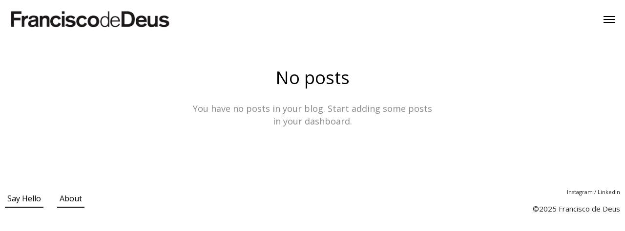

--- FILE ---
content_type: text/html; charset=UTF-8
request_url: https://franciscodedeus.com/category/people
body_size: 13014
content:
<!DOCTYPE html>
<html lang="en-US" data-semplice="4.4.11">
	<head>
		<meta charset="UTF-8" />
		<meta name="viewport" content="width=device-width, initial-scale=1.0, maximum-scale=1.0" />
		<title>People &#8211; Francisco de Deus</title>
<meta name='robots' content='max-image-preview:large' />
<link rel="alternate" type="application/rss+xml" title="Francisco de Deus &raquo; People Category Feed" href="https://franciscodedeus.com/category/people/feed" />
<link rel='stylesheet' id='wp-block-library-css'  href='https://franciscodedeus.com/wp-includes/css/dist/block-library/style.min.css?ver=5.9.12' type='text/css' media='all' />
<style id='global-styles-inline-css' type='text/css'>
body{--wp--preset--color--black: #000000;--wp--preset--color--cyan-bluish-gray: #abb8c3;--wp--preset--color--white: #ffffff;--wp--preset--color--pale-pink: #f78da7;--wp--preset--color--vivid-red: #cf2e2e;--wp--preset--color--luminous-vivid-orange: #ff6900;--wp--preset--color--luminous-vivid-amber: #fcb900;--wp--preset--color--light-green-cyan: #7bdcb5;--wp--preset--color--vivid-green-cyan: #00d084;--wp--preset--color--pale-cyan-blue: #8ed1fc;--wp--preset--color--vivid-cyan-blue: #0693e3;--wp--preset--color--vivid-purple: #9b51e0;--wp--preset--gradient--vivid-cyan-blue-to-vivid-purple: linear-gradient(135deg,rgba(6,147,227,1) 0%,rgb(155,81,224) 100%);--wp--preset--gradient--light-green-cyan-to-vivid-green-cyan: linear-gradient(135deg,rgb(122,220,180) 0%,rgb(0,208,130) 100%);--wp--preset--gradient--luminous-vivid-amber-to-luminous-vivid-orange: linear-gradient(135deg,rgba(252,185,0,1) 0%,rgba(255,105,0,1) 100%);--wp--preset--gradient--luminous-vivid-orange-to-vivid-red: linear-gradient(135deg,rgba(255,105,0,1) 0%,rgb(207,46,46) 100%);--wp--preset--gradient--very-light-gray-to-cyan-bluish-gray: linear-gradient(135deg,rgb(238,238,238) 0%,rgb(169,184,195) 100%);--wp--preset--gradient--cool-to-warm-spectrum: linear-gradient(135deg,rgb(74,234,220) 0%,rgb(151,120,209) 20%,rgb(207,42,186) 40%,rgb(238,44,130) 60%,rgb(251,105,98) 80%,rgb(254,248,76) 100%);--wp--preset--gradient--blush-light-purple: linear-gradient(135deg,rgb(255,206,236) 0%,rgb(152,150,240) 100%);--wp--preset--gradient--blush-bordeaux: linear-gradient(135deg,rgb(254,205,165) 0%,rgb(254,45,45) 50%,rgb(107,0,62) 100%);--wp--preset--gradient--luminous-dusk: linear-gradient(135deg,rgb(255,203,112) 0%,rgb(199,81,192) 50%,rgb(65,88,208) 100%);--wp--preset--gradient--pale-ocean: linear-gradient(135deg,rgb(255,245,203) 0%,rgb(182,227,212) 50%,rgb(51,167,181) 100%);--wp--preset--gradient--electric-grass: linear-gradient(135deg,rgb(202,248,128) 0%,rgb(113,206,126) 100%);--wp--preset--gradient--midnight: linear-gradient(135deg,rgb(2,3,129) 0%,rgb(40,116,252) 100%);--wp--preset--duotone--dark-grayscale: url('#wp-duotone-dark-grayscale');--wp--preset--duotone--grayscale: url('#wp-duotone-grayscale');--wp--preset--duotone--purple-yellow: url('#wp-duotone-purple-yellow');--wp--preset--duotone--blue-red: url('#wp-duotone-blue-red');--wp--preset--duotone--midnight: url('#wp-duotone-midnight');--wp--preset--duotone--magenta-yellow: url('#wp-duotone-magenta-yellow');--wp--preset--duotone--purple-green: url('#wp-duotone-purple-green');--wp--preset--duotone--blue-orange: url('#wp-duotone-blue-orange');--wp--preset--font-size--small: 13px;--wp--preset--font-size--medium: 20px;--wp--preset--font-size--large: 36px;--wp--preset--font-size--x-large: 42px;}.has-black-color{color: var(--wp--preset--color--black) !important;}.has-cyan-bluish-gray-color{color: var(--wp--preset--color--cyan-bluish-gray) !important;}.has-white-color{color: var(--wp--preset--color--white) !important;}.has-pale-pink-color{color: var(--wp--preset--color--pale-pink) !important;}.has-vivid-red-color{color: var(--wp--preset--color--vivid-red) !important;}.has-luminous-vivid-orange-color{color: var(--wp--preset--color--luminous-vivid-orange) !important;}.has-luminous-vivid-amber-color{color: var(--wp--preset--color--luminous-vivid-amber) !important;}.has-light-green-cyan-color{color: var(--wp--preset--color--light-green-cyan) !important;}.has-vivid-green-cyan-color{color: var(--wp--preset--color--vivid-green-cyan) !important;}.has-pale-cyan-blue-color{color: var(--wp--preset--color--pale-cyan-blue) !important;}.has-vivid-cyan-blue-color{color: var(--wp--preset--color--vivid-cyan-blue) !important;}.has-vivid-purple-color{color: var(--wp--preset--color--vivid-purple) !important;}.has-black-background-color{background-color: var(--wp--preset--color--black) !important;}.has-cyan-bluish-gray-background-color{background-color: var(--wp--preset--color--cyan-bluish-gray) !important;}.has-white-background-color{background-color: var(--wp--preset--color--white) !important;}.has-pale-pink-background-color{background-color: var(--wp--preset--color--pale-pink) !important;}.has-vivid-red-background-color{background-color: var(--wp--preset--color--vivid-red) !important;}.has-luminous-vivid-orange-background-color{background-color: var(--wp--preset--color--luminous-vivid-orange) !important;}.has-luminous-vivid-amber-background-color{background-color: var(--wp--preset--color--luminous-vivid-amber) !important;}.has-light-green-cyan-background-color{background-color: var(--wp--preset--color--light-green-cyan) !important;}.has-vivid-green-cyan-background-color{background-color: var(--wp--preset--color--vivid-green-cyan) !important;}.has-pale-cyan-blue-background-color{background-color: var(--wp--preset--color--pale-cyan-blue) !important;}.has-vivid-cyan-blue-background-color{background-color: var(--wp--preset--color--vivid-cyan-blue) !important;}.has-vivid-purple-background-color{background-color: var(--wp--preset--color--vivid-purple) !important;}.has-black-border-color{border-color: var(--wp--preset--color--black) !important;}.has-cyan-bluish-gray-border-color{border-color: var(--wp--preset--color--cyan-bluish-gray) !important;}.has-white-border-color{border-color: var(--wp--preset--color--white) !important;}.has-pale-pink-border-color{border-color: var(--wp--preset--color--pale-pink) !important;}.has-vivid-red-border-color{border-color: var(--wp--preset--color--vivid-red) !important;}.has-luminous-vivid-orange-border-color{border-color: var(--wp--preset--color--luminous-vivid-orange) !important;}.has-luminous-vivid-amber-border-color{border-color: var(--wp--preset--color--luminous-vivid-amber) !important;}.has-light-green-cyan-border-color{border-color: var(--wp--preset--color--light-green-cyan) !important;}.has-vivid-green-cyan-border-color{border-color: var(--wp--preset--color--vivid-green-cyan) !important;}.has-pale-cyan-blue-border-color{border-color: var(--wp--preset--color--pale-cyan-blue) !important;}.has-vivid-cyan-blue-border-color{border-color: var(--wp--preset--color--vivid-cyan-blue) !important;}.has-vivid-purple-border-color{border-color: var(--wp--preset--color--vivid-purple) !important;}.has-vivid-cyan-blue-to-vivid-purple-gradient-background{background: var(--wp--preset--gradient--vivid-cyan-blue-to-vivid-purple) !important;}.has-light-green-cyan-to-vivid-green-cyan-gradient-background{background: var(--wp--preset--gradient--light-green-cyan-to-vivid-green-cyan) !important;}.has-luminous-vivid-amber-to-luminous-vivid-orange-gradient-background{background: var(--wp--preset--gradient--luminous-vivid-amber-to-luminous-vivid-orange) !important;}.has-luminous-vivid-orange-to-vivid-red-gradient-background{background: var(--wp--preset--gradient--luminous-vivid-orange-to-vivid-red) !important;}.has-very-light-gray-to-cyan-bluish-gray-gradient-background{background: var(--wp--preset--gradient--very-light-gray-to-cyan-bluish-gray) !important;}.has-cool-to-warm-spectrum-gradient-background{background: var(--wp--preset--gradient--cool-to-warm-spectrum) !important;}.has-blush-light-purple-gradient-background{background: var(--wp--preset--gradient--blush-light-purple) !important;}.has-blush-bordeaux-gradient-background{background: var(--wp--preset--gradient--blush-bordeaux) !important;}.has-luminous-dusk-gradient-background{background: var(--wp--preset--gradient--luminous-dusk) !important;}.has-pale-ocean-gradient-background{background: var(--wp--preset--gradient--pale-ocean) !important;}.has-electric-grass-gradient-background{background: var(--wp--preset--gradient--electric-grass) !important;}.has-midnight-gradient-background{background: var(--wp--preset--gradient--midnight) !important;}.has-small-font-size{font-size: var(--wp--preset--font-size--small) !important;}.has-medium-font-size{font-size: var(--wp--preset--font-size--medium) !important;}.has-large-font-size{font-size: var(--wp--preset--font-size--large) !important;}.has-x-large-font-size{font-size: var(--wp--preset--font-size--x-large) !important;}
</style>
<link rel='stylesheet' id='semplice-stylesheet-css'  href='https://franciscodedeus.com/wp-content/themes/semplice4/style.css?ver=4.4.11' type='text/css' media='all' />
<link rel='stylesheet' id='semplice-frontend-stylesheet-css'  href='https://franciscodedeus.com/wp-content/themes/semplice4/assets/css/frontend.min.css?ver=4.4.11' type='text/css' media='all' />
<link rel='stylesheet' id='mediaelement-css'  href='https://franciscodedeus.com/wp-includes/js/mediaelement/mediaelementplayer-legacy.min.css?ver=4.2.16' type='text/css' media='all' />
<script type='text/javascript' src='https://franciscodedeus.com/wp-includes/js/jquery/jquery.min.js?ver=3.6.0' id='jquery-core-js'></script>
<script type='text/javascript' src='https://franciscodedeus.com/wp-includes/js/jquery/jquery-migrate.min.js?ver=3.3.2' id='jquery-migrate-js'></script>
<link rel="https://api.w.org/" href="https://franciscodedeus.com/wp-json/" /><link rel="alternate" type="application/json" href="https://franciscodedeus.com/wp-json/wp/v2/categories/12" /><link rel="EditURI" type="application/rsd+xml" title="RSD" href="https://franciscodedeus.com/xmlrpc.php?rsd" />
<link rel="wlwmanifest" type="application/wlwmanifest+xml" href="https://franciscodedeus.com/wp-includes/wlwmanifest.xml" /> 
<meta name="generator" content="WordPress 5.9.12" />
<link href="https://fonts.googleapis.com/css?family=Open+Sans:400,400i,700,700i|Lora:400,400i,700,700i" rel="stylesheet"><style type="text/css" id="semplice-webfonts-css">#content-holder h1, .blog-settings [data-font="bold"] {font-family: "Open Sans", Arial, sans-serif;font-weight: 700;font-style: normal;}</style>
		<style type="text/css" id="semplice-custom-css">
			
				@media screen and (min-width: 1170px) {
					.container-fluid, .container, .admin-container {
						padding: 0 0rem 0 0rem;
					}
				}
			.container {
			max-width: 1650px;
		}@media screen and (max-width: 1169px) { .row {
			margin-left: -10px;
			margin-right: -10px;
		}.column, .grid-column {
			padding-left: 10px;
			padding-right: 10px;
		}}@media screen and (min-width: 1170px) { .row {
			margin-left: -10px;
			margin-right: -10px;
		}.column, .grid-column {
			padding-left: 10px;
			padding-right: 10px;
		}}
			@media screen and (min-width: 992px) and (max-width: 1169.98px) { #content-holder h1 { font-size: 2.15rem; line-height: 2.76rem; }#content-holder h2 { font-size: 1.84rem; line-height: 2.45rem; }#content-holder h3 { font-size: 1.49rem; line-height: 1.92rem; }#content-holder h4 { font-size: 1.28rem; line-height: 1.92rem; }#content-holder h5 { font-size: 1.11rem; line-height: 1.78rem; }#content-holder h6 { font-size: 1rem; line-height: 1.67rem; }}@media screen and (min-width: 768px) and (max-width: 991.98px) { #content-holder h1 { font-size: 2.01rem; line-height: 2.58rem; }#content-holder h2 { font-size: 1.76rem; line-height: 2.35rem; }#content-holder h3 { font-size: 1.43rem; line-height: 1.84rem; }#content-holder h4 { font-size: 1.23rem; line-height: 1.84rem; }#content-holder h5 { font-size: 1.11rem; line-height: 1.78rem; }#content-holder h6 { font-size: 1rem; line-height: 1.67rem; }}@media screen and (min-width: 544px) and (max-width: 767.98px) { #content-holder h1 { font-size: 1.91rem; line-height: 2.46rem; }#content-holder h2 { font-size: 1.68rem; line-height: 2.24rem; }#content-holder h3 { font-size: 1.4rem; line-height: 1.8rem; }#content-holder h4 { font-size: 1.2rem; line-height: 1.8rem; }#content-holder h5 { font-size: 1.11rem; line-height: 1.78rem; }#content-holder h6 { font-size: 1rem; line-height: 1.67rem; }}@media screen and (max-width: 543.98px) { #content-holder h1 { font-size: 1.82rem; line-height: 2.34rem; }#content-holder h2 { font-size: 1.6rem; line-height: 2.13rem; }#content-holder h3 { font-size: 1.37rem; line-height: 1.76rem; }#content-holder h4 { font-size: 1.17rem; line-height: 1.76rem; }#content-holder h5 { font-size: 1.11rem; line-height: 1.78rem; }#content-holder h6 { font-size: 1rem; line-height: 1.67rem; }}
			
			
		.project-panel {
			background: #ffffff;
			padding: 0.8333333333333334rem 0rem;
		}
		.pp-thumbs {
			margin-bottom: -1.666666666666667rem;
		}
		#content-holder .panel-label, .projectpanel-preview .panel-label {
			color: #000000;
			font-size: 1.777777777777778rem;
			text-transform: none;
			padding-left: 0rem;
			padding-bottom: 1.666666666666667rem;
			text-align: center;
			line-height: 1;
		}
		.project-panel .pp-title {
			padding: 0rem 0rem 1.666666666666667rem 0rem;
		}
		.project-panel .pp-title a {
			color: #000000; 
			font-size: 0.7222222222222222rem; 
			text-transform: none;
		} 
		.project-panel .pp-title span {
			color: #999999;
			font-size: 0.7222222222222222rem;
			text-transform: none;
		}
	
			a { color: #282828; }a:hover { color: #282828; }
		</style>
	
		<style type="text/css" id="notfound-post-css">
			#content-notfound { background: #eeeeee; }#content-notfound #section_cc119ab6b {padding-top: 4.444444444444445rem;padding-bottom: 4.444444444444445rem;}
				#content-notfound #content_9e870faf1 .is-content {background-color: transparent;border-width: 0rem;border-color: #000000;border-radius: 0rem;}
				#content-notfound #content_9e870faf1 .is-content:hover {color: #000000 !important;background-color: transparent !important;}
				#content-notfound #content_9e870faf1 .is-content a{color: #000000;padding-right: 0.2777777777777778rem;padding-left: 0.2777777777777778rem;padding-top: 0rem;padding-bottom: 0.2222222222222222rem;border-radius: 0rem;font-size: 0.8888888888888888rem;}
				#content-notfound #content_9e870faf1 .is-content:hover a {color: #7c7c7c !important;}
			.is-frontend #content-notfound #content_9e870faf1 .is-content:hover { box-shadow: 0rem 0.1111111111111111rem 0rem 0rem rgba(0,0,0,1); }#content-notfound #content_9e870faf1 {}#content-notfound #content_9e870faf1 .is-content {box-shadow: 0rem 0.1111111111111111rem 0rem 0rem rgba(0,0,0,1);}@media screen and (max-width: 543.98px) { #content-notfound #content_9e870faf1 {padding-bottom: 1.1111111111111112rem;}#content-notfound #content_9e870faf1 .is-content {}}
				#content-notfound #content_99eb91fdc .is-content {background-color: transparent;border-width: 0rem;border-color: #000000;border-radius: 0rem;}
				#content-notfound #content_99eb91fdc .is-content:hover {color: #020202 !important;background-color: transparent !important;}
				#content-notfound #content_99eb91fdc .is-content a{color: #020202;padding-right: 0.2777777777777778rem;padding-left: 0.2777777777777778rem;padding-top: 0rem;padding-bottom: 0.2222222222222222rem;border-radius: 0rem;font-size: 0.8888888888888888rem;}
				#content-notfound #content_99eb91fdc .is-content:hover a {color: #7c7c7c !important;}
			.is-frontend #content-notfound #content_99eb91fdc .is-content:hover { box-shadow: 0rem 0.1111111111111111rem 0rem 0rem rgba(0,0,0,1); }#content-notfound #content_99eb91fdc {}#content-notfound #content_99eb91fdc .is-content {box-shadow: 0rem 0.1111111111111111rem 0rem 0rem rgba(0,0,0,1);}@media screen and (max-width: 543.98px) { #content-notfound #content_99eb91fdc {padding-bottom: 2.2222222222222223rem;}#content-notfound #content_99eb91fdc .is-content {}}@media screen and (max-width: 543.98px) { #content-notfound #column_bef2c44cf {height: 0rem;}}
			.nav_dhn5qgbjk { background-color: rgba(255, 255, 255, 1);; }.nav_dhn5qgbjk { height: 4.444444444444445rem; }.is-frontend #content-notfound .sections { margin-top: 4.444444444444445rem; }.nav_dhn5qgbjk { padding-top: 0rem; }.nav_dhn5qgbjk { padding-bottom: 0rem; }.nav_dhn5qgbjk .navbar-inner .navbar-left, .nav_dhn5qgbjk .navbar-inner .navbar-center { left: 1.1111111111111112rem; }.nav_dhn5qgbjk .container-fluid .navbar-inner .navbar-right { right: 1.1111111111111112rem; }.nav_dhn5qgbjk .container-fluid .hamburger a:after { padding-right: 1.1111111111111rem; }.nav_dhn5qgbjk .logo img, .nav_dhn5qgbjk .logo svg { width: 18.27777777777778rem; }.nav_dhn5qgbjk .navbar-inner .logo { align-items: center; }.nav_dhn5qgbjk .navbar-inner .hamburger { align-items: center; }.nav_dhn5qgbjk .navbar-inner .hamburger a.menu-icon span { background-color: #000000; }.nav_dhn5qgbjk .navbar-inner .hamburger a.menu-icon { width: 24; }.nav_dhn5qgbjk .navbar-inner .hamburger a.menu-icon span { height: 2px; }.nav_dhn5qgbjk .navbar-inner .hamburger a.open-menu span::before { transform: translateY(-6px); }.nav_dhn5qgbjk .navbar-inner .hamburger a.open-menu span::after { transform: translateY(6px); }.nav_dhn5qgbjk .navbar-inner .hamburger a.open-menu:hover span::before { transform: translateY(-8px); }.nav_dhn5qgbjk .navbar-inner .hamburger a.open-menu:hover span::after { transform: translateY(8px); }.nav_dhn5qgbjk .navbar-inner .hamburger a.menu-icon { height: 14px; }.nav_dhn5qgbjk .navbar-inner .hamburger a.menu-icon span { margin-top: 7px; }.nav_dhn5qgbjk .navbar-inner .hamburger { display: flex; }.nav_dhn5qgbjk .navbar-inner nav ul li a span { font-size: 0.6666666666666666rem; }.nav_dhn5qgbjk .navbar-inner nav ul li a { padding-left: 1.1111111111111rem; }.nav_dhn5qgbjk .navbar-inner nav ul li a { padding-right: 1.1111111111111rem; }.nav_dhn5qgbjk .navbar-inner nav ul li a span { text-transform: none; }.nav_dhn5qgbjk .navbar-inner nav ul li a span { border-bottom-width: 0.1111111111111111rem; }.nav_dhn5qgbjk .navbar-inner nav ul li a span { border-bottom-color: transparent; }.nav_dhn5qgbjk .navbar-inner nav ul li a span { padding-bottom: 0.1111111111111111rem; }.nav_dhn5qgbjk .navbar-inner nav.standard ul { align-items: center; }.nav_dhn5qgbjk .navbar-inner nav ul li a:hover span, .navbar-inner nav ul li.current-menu-item a span, .navbar-inner nav ul li.current_page_item a span, .nav_dhn5qgbjk .navbar-inner nav ul li.wrap-focus a span { color: #020202; }.nav_dhn5qgbjk .navbar-inner nav ul li.current-menu-item a span { color: #020202; }.nav_dhn5qgbjk .navbar-inner nav ul li.current_page_item a span { color: #020202; }[data-post-type="project"] .navbar-inner nav ul li.portfolio-grid a span, [data-post-type="post"] .navbar-inner nav ul li.blog-overview a span { color: #020202; }.nav_dhn5qgbjk .navbar-inner nav ul li a:hover span { border-bottom-color: #020202; }.nav_dhn5qgbjk .navbar-inner nav ul li.current-menu-item a span { border-bottom-color: #020202; }.nav_dhn5qgbjk .navbar-inner nav ul li.current_page_item a span { border-bottom-color: #020202; }[data-post-type="project"] .navbar-inner nav ul li.portfolio-grid a span, [data-post-type="post"] .navbar-inner nav ul li.blog-overview a span { border-bottom-color: #020202; }#overlay-menu { background-color: rgba(245, 245, 245, 1); }#overlay-menu .overlay-menu-inner nav ul li a span { letter-spacing: 0rem; }#overlay-menu .overlay-menu-inner nav ul li a span { border-bottom-width: 0.1111111111111111rem; }#overlay-menu .overlay-menu-inner nav ul li a span { padding-bottom: 0.1111111111111111rem; }#overlay-menu nav ul li a:hover span { border-bottom-color: #000000; }#overlay-menu .overlay-menu-inner nav ul li.current-menu-item a span { border-bottom-color: #000000; }#overlay-menu .overlay-menu-inner nav ul li.current_page_item a span { border-bottom-color: #000000; }[data-post-type="project"] #overlay-menu .overlay-menu-inner nav ul li.portfolio-grid a span, [data-post-type="post"] #overlay-menu .overlay-menu-inner nav ul li.blog-overview a span { border-bottom-color: #000000; }@media screen and (min-width: 992px) and (max-width: 1169.98px) { .nav_dhn5qgbjk .navbar-inner .hamburger a.menu-icon { height: 14px; }.nav_dhn5qgbjk .navbar-inner .hamburger a.menu-icon span { margin-top: 7px; }}@media screen and (min-width: 768px) and (max-width: 991.98px) { .nav_dhn5qgbjk .navbar-inner .hamburger a.menu-icon { height: 14px; }.nav_dhn5qgbjk .navbar-inner .hamburger a.menu-icon span { margin-top: 7px; }}@media screen and (min-width: 544px) and (max-width: 767.98px) { .nav_dhn5qgbjk .navbar-inner .hamburger a.menu-icon { height: 14px; }.nav_dhn5qgbjk .navbar-inner .hamburger a.menu-icon span { margin-top: 7px; }}@media screen and (max-width: 543.98px) { .nav_dhn5qgbjk .logo img, .nav_dhn5qgbjk .logo svg { width: 13.88888888888889rem; }.nav_dhn5qgbjk .navbar-inner .hamburger a.menu-icon { height: 14px; }.nav_dhn5qgbjk .navbar-inner .hamburger a.menu-icon span { margin-top: 7px; }}
		</style>
	<noscript><style id="rocket-lazyload-nojs-css">.rll-youtube-player, [data-lazy-src]{display:none !important;}</style></noscript>		<style>html{margin-top:0px!important;}#wpadminbar{top:auto!important;bottom:0;}</style>
		<link rel="shortcut icon" type="image/png" href="https://franciscodedeus.com/wp-content/uploads/2017/11/favicon.png" sizes="32x32">	</head>
	<body data-rsssl=1 class="archive category category-people category-12 is-frontend dynamic-mode mejs-semplice-ui" data-post-type="" data-post-id="">
		<div id="content-holder" data-active-post="notfound">
			
						<header class="nav_dhn5qgbjk semplice-navbar active-navbar sticky-nav " data-cover-transparent="disabled" data-bg-overlay-visibility="visible">
							<div class="container-fluid" data-nav="logo-left-menu-right">
								<div class="navbar-inner menu-type-hamburger" data-xl-width="12" data-navbar-type="container-fluid">
									<div class="logo navbar-left"><a href="https://franciscodedeus.com" title="Francisco de Deus"><img src="data:image/svg+xml,%3Csvg%20xmlns='http://www.w3.org/2000/svg'%20viewBox='0%200%200%200'%3E%3C/svg%3E" alt="logo" data-lazy-src="https://franciscodedeus.com/wp-content/uploads/2017/11/logo.png"><noscript><img src="https://franciscodedeus.com/wp-content/uploads/2017/11/logo.png" alt="logo"></noscript></a></div>
									
									<div class="hamburger navbar-right semplice-menu"><a class="open-menu menu-icon"><span></span></a></div>
								</div>
							</div>
						</header>
						
				<div id="overlay-menu">
					<div class="overlay-menu-inner" data-xl-width="12">
						<nav class="overlay-nav" data-justify="center" data-align="align-middle">
							<ul class="container"><li class="menu-item menu-item-type-post_type menu-item-object-page menu-item-home menu-item-1042"><a href="https://franciscodedeus.com/"><span>Overview</span></a></li>
<li class="menu-item menu-item-type-post_type menu-item-object-page menu-item-224"><a href="https://franciscodedeus.com/still-life"><span>Still Life</span></a></li>
<li class="menu-item menu-item-type-post_type menu-item-object-page menu-item-225"><a href="https://franciscodedeus.com/food-and-drinks"><span>Food &#038; Drinks</span></a></li>
<li class="menu-item menu-item-type-post_type menu-item-object-page menu-item-247"><a href="https://franciscodedeus.com/stop-motion"><span>Stop-Motion</span></a></li>
<li class="menu-item menu-item-type-post_type menu-item-object-page menu-item-2200"><a href="https://franciscodedeus.com/commissions"><span>Commissions</span></a></li>
<li class="menu-item menu-item-type-post_type menu-item-object-page menu-item-1574"><a href="https://franciscodedeus.com/bts"><span>Process &#038; BTS</span></a></li>
<li class="menu-item menu-item-type-post_type menu-item-object-page menu-item-229"><a target="_blank" rel="noopener" href="https://franciscodedeus.com/about"><span>About</span></a></li>
</ul>
						</nav>
					</div>
				</div>
			
					
			<div id="content-notfound" class="content-container active-content ">
				<div class="transition-wrap">
					<div class="sections">
						<section class="content-block">
<div class="no-content">
	No posts<br /><span>You have no posts in your blog. Start adding some posts in your dashboard.</span>
</div></section>
					<section id="section_cc119ab6b" class="content-block" data-column-mode-sm="single" data-column-mode-xs="single" data-height="dynamic" data-layout="fluid" data-justify="center" >
						
						<div class="container">
						<div id="row_0165039ca" class="row"><div id="column_934a2c3cd" class="column" data-xl-width="1" >
					<div class="content-wrapper">
						
				<div id="content_9e870faf1" class="column-content" data-module="button" >
					
				<div class="ce-button" data-align="left">
					<div class="is-content" data-width="auto">
						<a  data-font="regular" href="mailto:studio@franciscodedeus.com" target="_blank">Say Hello</a>
					</div>
				</div>
			
				</div>
			
					</div>
				</div><div id="column_f33038add" class="column" data-xl-width="1" >
					<div class="content-wrapper">
						
				<div id="content_99eb91fdc" class="column-content" data-module="button" >
					
				<div class="ce-button" data-align="left">
					<div class="is-content" data-width="auto">
						<a  data-font="regular" href="https://franciscodedeus.com/about" target="_blank">About</a>
					</div>
				</div>
			
				</div>
			
					</div>
				</div><div id="column_bef2c44cf" class="column spacer-column" data-xl-width="1" >
					<div class="content-wrapper">
						
					</div>
				</div><div id="column_fe0fc172d" class="column spacer-column" data-xl-width="1" >
					<div class="content-wrapper">
						
					</div>
				</div><div id="column_45cf9a752" class="column spacer-column" data-xl-width="1" >
					<div class="content-wrapper">
						
					</div>
				</div><div id="column_175e8751b" class="column spacer-column" data-xl-width="1" >
					<div class="content-wrapper">
						
					</div>
				</div><div id="column_29803dfdc" class="column spacer-column" data-xl-width="1" >
					<div class="content-wrapper">
						
					</div>
				</div><div id="column_495a320e4" class="column spacer-column" data-xl-width="1" >
					<div class="content-wrapper">
						
					</div>
				</div><div id="column_1bdf3c28e" class="column spacer-column" data-xl-width="1" >
					<div class="content-wrapper">
						
					</div>
				</div><div id="column_7bcf2e19a" class="column" data-xl-width="3" >
					<div class="content-wrapper">
						
				<div id="content_22ea46a94" class="column-content" data-module="paragraph" >
					<div class="is-content"><div data-content-for="xl"><p style="text-align: right; font-size: 0.611111rem; line-height: 0.333333rem;" data-mce-style="text-align: right; font-size: 0.611111rem; line-height: 0.333333rem;"><a data-mce-href="https://www.instagram.com/francisco_dedeus/" href="https://www.instagram.com/francisco_dedeus/">Instagram </a><a data-mce-href="https://twitter.com/francisco_ddeus" href="https://twitter.com/francisco_ddeus">/&nbsp;</a><a data-mce-href="https://www.linkedin.com/in/francisco-de-deus-185a1b6a/" href="https://www.linkedin.com/in/francisco-de-deus-185a1b6a/">Linkedin</a></p><p style="text-align: right; font-size: 0.833333rem; line-height: 0.333333rem;" data-mce-style="text-align: right; font-size: 0.833333rem; line-height: 0.333333rem;">﻿<a data-mce-href="https://www.behance.net/franciscodedeus" href="https://www.behance.net/franciscodedeus">©﻿</a><a data-mce-href="https://www.behance.net/franciscodedeus" href="https://www.behance.net/franciscodedeus" data-mce-selected="1">2025 Francisco de Deus</a></p></div></div>
				</div>
			
					</div>
				</div></div>
						</div>
					</section>				
				
					</div>
				</div>
			</div>
		</div>
		<div class="pswp" tabindex="-1" role="dialog" aria-hidden="true">
	<div class="pswp__bg"></div>
	<div class="pswp__scroll-wrap">
		<div class="pswp__container">
			<div class="pswp__item"></div>
			<div class="pswp__item"></div>
			<div class="pswp__item"></div>
		</div>
		<div class="pswp__ui pswp__ui--hidden">
			<div class="pswp__top-bar">
				<div class="pswp__counter"></div>
				<button class="pswp__button pswp__button--close" title="Close (Esc)"></button>
				<button class="pswp__button pswp__button--share" title="Share"></button>
				<button class="pswp__button pswp__button--fs" title="Toggle fullscreen"></button>
				<button class="pswp__button pswp__button--zoom" title="Zoom in/out"></button>
				<div class="pswp__preloader">
					<div class="pswp__preloader__icn">
					  <div class="pswp__preloader__cut">
						<div class="pswp__preloader__donut"></div>
					  </div>
					</div>
				</div>
			</div>
			<div class="pswp__share-modal pswp__share-modal--hidden pswp__single-tap">
				<div class="pswp__share-tooltip"></div> 
			</div>
			<button class="pswp__button pswp__button--arrow--left" title="Previous (arrow left)">
			</button>
			<button class="pswp__button pswp__button--arrow--right" title="Next (arrow right)">
			</button>
			<div class="pswp__caption">
				<div class="pswp__caption__center"></div>
			</div>
		</div>
	</div>
</div>	<div class="back-to-top">
		<a class="semplice-event" data-event-type="helper" data-event="scrollToTop"><svg version="1.1" id="Ebene_1" xmlns="http://www.w3.org/2000/svg" xmlns:xlink="http://www.w3.org/1999/xlink" x="0px" y="0px"
	 width="53px" height="20px" viewBox="0 0 53 20" enable-background="new 0 0 53 20" xml:space="preserve">
<g id="Ebene_3">
</g>
<g>
	<polygon points="43.886,16.221 42.697,17.687 26.5,4.731 10.303,17.688 9.114,16.221 26.5,2.312 	"/>
</g>
</svg>
</a>
	</div>
	<script type='text/javascript' id='mediaelement-core-js-before'>
var mejsL10n = {"language":"en","strings":{"mejs.download-file":"Download File","mejs.install-flash":"You are using a browser that does not have Flash player enabled or installed. Please turn on your Flash player plugin or download the latest version from https:\/\/get.adobe.com\/flashplayer\/","mejs.fullscreen":"Fullscreen","mejs.play":"Play","mejs.pause":"Pause","mejs.time-slider":"Time Slider","mejs.time-help-text":"Use Left\/Right Arrow keys to advance one second, Up\/Down arrows to advance ten seconds.","mejs.live-broadcast":"Live Broadcast","mejs.volume-help-text":"Use Up\/Down Arrow keys to increase or decrease volume.","mejs.unmute":"Unmute","mejs.mute":"Mute","mejs.volume-slider":"Volume Slider","mejs.video-player":"Video Player","mejs.audio-player":"Audio Player","mejs.captions-subtitles":"Captions\/Subtitles","mejs.captions-chapters":"Chapters","mejs.none":"None","mejs.afrikaans":"Afrikaans","mejs.albanian":"Albanian","mejs.arabic":"Arabic","mejs.belarusian":"Belarusian","mejs.bulgarian":"Bulgarian","mejs.catalan":"Catalan","mejs.chinese":"Chinese","mejs.chinese-simplified":"Chinese (Simplified)","mejs.chinese-traditional":"Chinese (Traditional)","mejs.croatian":"Croatian","mejs.czech":"Czech","mejs.danish":"Danish","mejs.dutch":"Dutch","mejs.english":"English","mejs.estonian":"Estonian","mejs.filipino":"Filipino","mejs.finnish":"Finnish","mejs.french":"French","mejs.galician":"Galician","mejs.german":"German","mejs.greek":"Greek","mejs.haitian-creole":"Haitian Creole","mejs.hebrew":"Hebrew","mejs.hindi":"Hindi","mejs.hungarian":"Hungarian","mejs.icelandic":"Icelandic","mejs.indonesian":"Indonesian","mejs.irish":"Irish","mejs.italian":"Italian","mejs.japanese":"Japanese","mejs.korean":"Korean","mejs.latvian":"Latvian","mejs.lithuanian":"Lithuanian","mejs.macedonian":"Macedonian","mejs.malay":"Malay","mejs.maltese":"Maltese","mejs.norwegian":"Norwegian","mejs.persian":"Persian","mejs.polish":"Polish","mejs.portuguese":"Portuguese","mejs.romanian":"Romanian","mejs.russian":"Russian","mejs.serbian":"Serbian","mejs.slovak":"Slovak","mejs.slovenian":"Slovenian","mejs.spanish":"Spanish","mejs.swahili":"Swahili","mejs.swedish":"Swedish","mejs.tagalog":"Tagalog","mejs.thai":"Thai","mejs.turkish":"Turkish","mejs.ukrainian":"Ukrainian","mejs.vietnamese":"Vietnamese","mejs.welsh":"Welsh","mejs.yiddish":"Yiddish"}};
</script>
<script type='text/javascript' src='https://franciscodedeus.com/wp-includes/js/mediaelement/mediaelement-and-player.min.js?ver=4.2.16' id='mediaelement-core-js'></script>
<script type='text/javascript' src='https://franciscodedeus.com/wp-includes/js/mediaelement/mediaelement-migrate.min.js?ver=5.9.12' id='mediaelement-migrate-js'></script>
<script type='text/javascript' id='mediaelement-js-extra'>
/* <![CDATA[ */
var _wpmejsSettings = {"pluginPath":"\/wp-includes\/js\/mediaelement\/","classPrefix":"mejs-","stretching":"responsive"};
/* ]]> */
</script>
<script type='text/javascript' id='semplice-frontend-js-js-extra'>
/* <![CDATA[ */
var semplice = {"default_api_url":"https:\/\/franciscodedeus.com\/wp-json","semplice_api_url":"https:\/\/franciscodedeus.com\/wp-json\/semplice\/v1\/frontend","template_dir":"https:\/\/franciscodedeus.com\/wp-content\/themes\/semplice4","category_base":"\/category\/","tag_base":"\/tag\/","nonce":"3184102d79","frontend_mode":"dynamic","static_transitions":"disabled","site_name":"Francisco de Deus","base_url":"https:\/\/franciscodedeus.com","frontpage_id":"1039","blog_home":"https:\/\/franciscodedeus.com","blog_navbar":"","sr_status":"enabled","blog_sr_status":"enabled","is_preview":"","password_form":"\r\n<div class=\"post-password-form\">\r\n\t<div class=\"inner\">\r\n\t\t<form action=\"https:\/\/franciscodedeus.com\/wp-login.php?action=postpass\" method=\"post\">\r\n\t\t\t<div class=\"password-lock\"><svg xmlns=\"http:\/\/www.w3.org\/2000\/svg\" width=\"35\" height=\"52\" viewBox=\"0 0 35 52\">\r\n  <path id=\"Form_1\" data-name=\"Form 1\" d=\"M31.3,25.028H27.056a0.755,0.755,0,0,1-.752-0.757V14.654a8.8,8.8,0,1,0-17.608,0v9.616a0.755,0.755,0,0,1-.752.757H3.7a0.755,0.755,0,0,1-.752-0.757V14.654a14.556,14.556,0,1,1,29.111,0v9.616A0.755,0.755,0,0,1,31.3,25.028Zm-3.495-1.514h2.743V14.654a13.051,13.051,0,1,0-26.1,0v8.859H7.192V14.654a10.309,10.309,0,1,1,20.617,0v8.859Zm4.43,28.475H2.761A2.77,2.77,0,0,1,0,49.213V25.28a1.763,1.763,0,0,1,1.755-1.766H33.242A1.763,1.763,0,0,1,35,25.28V49.213A2.77,2.77,0,0,1,32.239,51.988ZM1.758,25.028a0.252,0.252,0,0,0-.251.252V49.213a1.259,1.259,0,0,0,1.254,1.262H32.239a1.259,1.259,0,0,0,1.254-1.262V25.28a0.252,0.252,0,0,0-.251-0.252H1.758ZM20.849,43h-6.7a0.75,0.75,0,0,1-.61-0.314,0.763,0.763,0,0,1-.1-0.682l1.471-4.44a4.1,4.1,0,1,1,5.184,0L21.563,42a0.763,0.763,0,0,1-.1.682A0.75,0.75,0,0,1,20.849,43ZM15.2,41.487H19.8l-1.319-3.979a0.76,0.76,0,0,1,.33-0.891,2.6,2.6,0,1,0-2.633,0,0.76,0.76,0,0,1,.33.891Z\"\/>\r\n<\/svg>\r\n<\/div>\r\n\t\t\t<p>This content is protected. <br \/><span>To view, please enter the password.<\/span><\/p>\r\n\t\t\t<div class=\"input-fields\">\r\n\t\t\t\t<input name=\"post_password\" class=\"post-password-input\" type=\"password\" size=\"20\" maxlength=\"20\" placeholder=\"Enter password\" \/><a class=\"post-password-submit semplice-event\" data-event-type=\"helper\" data-event=\"postPassword\" data-id=\"0\">Submit<\/a>\t\t\t<\/div>\r\n\t\t<\/form>\r\n\t<\/div>\r\n<\/div>\r\n\r\n","portfolio_order":[2265,2260,2264,2219,2212,2220,2188,2190,2189,1503,1437,2270,2266,2271,2183,2182,2177,2281,2278,2276,2211,2209,2205,1957,1953,1958,2138,2135,1801,1799,1781,1798,1797,1904,1896,2030,1905,2011,1903,1184,1179,2148,2144,2147,2142,2106,2117,2123,2127,2128,2242,2254,2255,448,1501,1388,761,763,1502,1473,1476,1479,1481,1475,1483,1485,1488,1936,1935,1932,1974,1977,1975,1985,1986,1987,1990,1989,1988,1971,1402,1190,1207,1206,1403,1404,1556,1555,1557,1720,1376,1722,1381,1721,1723,1389,1760,1768,1773,1778,1811,997,787,473,489,1390,788,1397,1398,1399,1401,1440,1448,1465,1462,1447,1442,1405,287,1382,1213,1208,1214,110,809,810,1922,1921,1924,1917,1918,1912,2158,2162,2168,2169,2170,2153,2156,1868,1864,1870,1829,1828,1820,1831,1827,1830,1852,1855,1450,988,1505,608,779,778,1017,1018,1012,335,956,957,1322,1231,1321,300,269,1156,1160,592,1158,814,815,309,955,954,441,1151,1146,1150,1216,1560,1566,1408,1419,1421,1410,1420,1423,1426,1457,1430,1460,837,325,995,2091,2095,1336,1343,1520,1530,437,1334,1333,1339,349,1303,1347,1346,339,374,992,1338,362,994,1302,1538,1329,1341,1299,333,323,502,1615,1650,1651,1647,1600,1646,1619,1596,1588,1237,1653,1655,1602,1599,1624,1635,1724,1648,1654,1657,1652,1649,1733,1609,2034,2035,2037,2039,2040,2042,2025,2024,2022,2059,1902,2056,2051,2054,2055,2026,2032,1961,2028,2044,2045,2046,2047,2048,1255,541,538,2033,1433,2043,1032,2050,1377,1428,1266,1267,513],"gallery":{"prev":"<svg version=\"1.1\" id=\"Ebene_1\" xmlns=\"http:\/\/www.w3.org\/2000\/svg\" xmlns:xlink=\"http:\/\/www.w3.org\/1999\/xlink\" x=\"0px\" y=\"0px\"\r\n\twidth=\"18px\" height=\"40px\"  viewBox=\"0 0 18 40\" enable-background=\"new 0 0 18 40\" xml:space=\"preserve\">\r\n<g id=\"Ebene_2\">\r\n\t<g>\r\n\t\t<polygon points=\"16.3,40 0.3,20 16.3,0 17.7,1 2.5,20 17.7,39 \t\t\"\/>\r\n\t<\/g>\r\n<\/g>\r\n<\/svg>\r\n","next":"<svg version=\"1.1\" id=\"Ebene_1\" xmlns=\"http:\/\/www.w3.org\/2000\/svg\" xmlns:xlink=\"http:\/\/www.w3.org\/1999\/xlink\" x=\"0px\" y=\"0px\"\r\n\twidth=\"18px\" height=\"40px\" viewBox=\"0 0 18 40\" enable-background=\"new 0 0 18 40\" xml:space=\"preserve\">\r\n<g id=\"Ebene_2\">\r\n\t<g>\r\n\t\t<polygon points=\"0.3,39 15.5,20 0.3,1 1.7,0 17.7,20 1.7,40 \t\t\"\/>\r\n\t<\/g>\r\n<\/g>\r\n<\/svg>\r\n"},"menus":{"nav_dhn5qgbjk":{"html":"\r\n\t\t\t\t\t\t<header class=\"nav_dhn5qgbjk semplice-navbar active-navbar sticky-nav \" data-cover-transparent=\"disabled\" data-bg-overlay-visibility=\"visible\">\r\n\t\t\t\t\t\t\t<div class=\"container-fluid\" data-nav=\"logo-left-menu-right\">\r\n\t\t\t\t\t\t\t\t<div class=\"navbar-inner menu-type-hamburger\" data-xl-width=\"12\" data-navbar-type=\"container-fluid\">\r\n\t\t\t\t\t\t\t\t\t<div class=\"logo navbar-left\"><a href=\"https:\/\/franciscodedeus.com\" title=\"Francisco de Deus\"><img src=\"https:\/\/franciscodedeus.com\/wp-content\/uploads\/2017\/11\/logo.png\" alt=\"logo\"><\/a><\/div>\r\n\t\t\t\t\t\t\t\t\t\r\n\t\t\t\t\t\t\t\t\t<div class=\"hamburger navbar-right semplice-menu\"><a class=\"open-menu menu-icon\"><span><\/span><\/a><\/div>\r\n\t\t\t\t\t\t\t\t<\/div>\r\n\t\t\t\t\t\t\t<\/div>\r\n\t\t\t\t\t\t<\/header>\r\n\t\t\t\t\t\t\r\n\t\t\t\t<div id=\"overlay-menu\">\r\n\t\t\t\t\t<div class=\"overlay-menu-inner\" data-xl-width=\"12\">\r\n\t\t\t\t\t\t<nav class=\"overlay-nav\" data-justify=\"center\" data-align=\"align-middle\">\r\n\t\t\t\t\t\t\t<ul class=\"container\"><li class=\"menu-item menu-item-type-post_type menu-item-object-page menu-item-home menu-item-1042\"><a href=\"https:\/\/franciscodedeus.com\/\"><span>Overview<\/span><\/a><\/li>\n<li class=\"menu-item menu-item-type-post_type menu-item-object-page menu-item-224\"><a href=\"https:\/\/franciscodedeus.com\/still-life\"><span>Still Life<\/span><\/a><\/li>\n<li class=\"menu-item menu-item-type-post_type menu-item-object-page menu-item-225\"><a href=\"https:\/\/franciscodedeus.com\/food-and-drinks\"><span>Food &#038; Drinks<\/span><\/a><\/li>\n<li class=\"menu-item menu-item-type-post_type menu-item-object-page menu-item-247\"><a href=\"https:\/\/franciscodedeus.com\/stop-motion\"><span>Stop-Motion<\/span><\/a><\/li>\n<li class=\"menu-item menu-item-type-post_type menu-item-object-page menu-item-2200\"><a href=\"https:\/\/franciscodedeus.com\/commissions\"><span>Commissions<\/span><\/a><\/li>\n<li class=\"menu-item menu-item-type-post_type menu-item-object-page menu-item-1574\"><a href=\"https:\/\/franciscodedeus.com\/bts\"><span>Process &#038; BTS<\/span><\/a><\/li>\n<li class=\"menu-item menu-item-type-post_type menu-item-object-page menu-item-229\"><a target=\"_blank\" rel=\"noopener\" href=\"https:\/\/franciscodedeus.com\/about\"><span>About<\/span><\/a><\/li>\n<\/ul>\r\n\t\t\t\t\t\t<\/nav>\r\n\t\t\t\t\t<\/div>\r\n\t\t\t\t<\/div>\r\n\t\t\t\r\n\t\t\t\t\t","css":".nav_dhn5qgbjk { background-color: rgba(255, 255, 255, 1);; }.nav_dhn5qgbjk { height: 4.444444444444445rem; }.is-frontend #content-holder .sections { margin-top: 4.444444444444445rem; }.nav_dhn5qgbjk { padding-top: 0rem; }.nav_dhn5qgbjk { padding-bottom: 0rem; }.nav_dhn5qgbjk .navbar-inner .navbar-left, .nav_dhn5qgbjk .navbar-inner .navbar-center { left: 1.1111111111111112rem; }.nav_dhn5qgbjk .container-fluid .navbar-inner .navbar-right { right: 1.1111111111111112rem; }.nav_dhn5qgbjk .container-fluid .hamburger a:after { padding-right: 1.1111111111111rem; }.nav_dhn5qgbjk .logo img, .nav_dhn5qgbjk .logo svg { width: 18.27777777777778rem; }.nav_dhn5qgbjk .navbar-inner .logo { align-items: center; }.nav_dhn5qgbjk .navbar-inner .hamburger { align-items: center; }.nav_dhn5qgbjk .navbar-inner .hamburger a.menu-icon span { background-color: #000000; }.nav_dhn5qgbjk .navbar-inner .hamburger a.menu-icon { width: 24; }.nav_dhn5qgbjk .navbar-inner .hamburger a.menu-icon span { height: 2px; }.nav_dhn5qgbjk .navbar-inner .hamburger a.open-menu span::before { transform: translateY(-6px); }.nav_dhn5qgbjk .navbar-inner .hamburger a.open-menu span::after { transform: translateY(6px); }.nav_dhn5qgbjk .navbar-inner .hamburger a.open-menu:hover span::before { transform: translateY(-8px); }.nav_dhn5qgbjk .navbar-inner .hamburger a.open-menu:hover span::after { transform: translateY(8px); }.nav_dhn5qgbjk .navbar-inner .hamburger a.menu-icon { height: 14px; }.nav_dhn5qgbjk .navbar-inner .hamburger a.menu-icon span { margin-top: 7px; }.nav_dhn5qgbjk .navbar-inner .hamburger { display: flex; }.nav_dhn5qgbjk .navbar-inner nav ul li a span { font-size: 0.6666666666666666rem; }.nav_dhn5qgbjk .navbar-inner nav ul li a { padding-left: 1.1111111111111rem; }.nav_dhn5qgbjk .navbar-inner nav ul li a { padding-right: 1.1111111111111rem; }.nav_dhn5qgbjk .navbar-inner nav ul li a span { text-transform: none; }.nav_dhn5qgbjk .navbar-inner nav ul li a span { border-bottom-width: 0.1111111111111111rem; }.nav_dhn5qgbjk .navbar-inner nav ul li a span { border-bottom-color: transparent; }.nav_dhn5qgbjk .navbar-inner nav ul li a span { padding-bottom: 0.1111111111111111rem; }.nav_dhn5qgbjk .navbar-inner nav.standard ul { align-items: center; }.nav_dhn5qgbjk .navbar-inner nav ul li a:hover span, .navbar-inner nav ul li.current-menu-item a span, .navbar-inner nav ul li.current_page_item a span, .nav_dhn5qgbjk .navbar-inner nav ul li.wrap-focus a span { color: #020202; }.nav_dhn5qgbjk .navbar-inner nav ul li.current-menu-item a span { color: #020202; }.nav_dhn5qgbjk .navbar-inner nav ul li.current_page_item a span { color: #020202; }[data-post-type=\"project\"] .navbar-inner nav ul li.portfolio-grid a span, [data-post-type=\"post\"] .navbar-inner nav ul li.blog-overview a span { color: #020202; }.nav_dhn5qgbjk .navbar-inner nav ul li a:hover span { border-bottom-color: #020202; }.nav_dhn5qgbjk .navbar-inner nav ul li.current-menu-item a span { border-bottom-color: #020202; }.nav_dhn5qgbjk .navbar-inner nav ul li.current_page_item a span { border-bottom-color: #020202; }[data-post-type=\"project\"] .navbar-inner nav ul li.portfolio-grid a span, [data-post-type=\"post\"] .navbar-inner nav ul li.blog-overview a span { border-bottom-color: #020202; }#overlay-menu { background-color: rgba(245, 245, 245, 1); }#overlay-menu .overlay-menu-inner nav ul li a span { letter-spacing: 0rem; }#overlay-menu .overlay-menu-inner nav ul li a span { border-bottom-width: 0.1111111111111111rem; }#overlay-menu .overlay-menu-inner nav ul li a span { padding-bottom: 0.1111111111111111rem; }#overlay-menu nav ul li a:hover span { border-bottom-color: #000000; }#overlay-menu .overlay-menu-inner nav ul li.current-menu-item a span { border-bottom-color: #000000; }#overlay-menu .overlay-menu-inner nav ul li.current_page_item a span { border-bottom-color: #000000; }[data-post-type=\"project\"] #overlay-menu .overlay-menu-inner nav ul li.portfolio-grid a span, [data-post-type=\"post\"] #overlay-menu .overlay-menu-inner nav ul li.blog-overview a span { border-bottom-color: #000000; }@media screen and (min-width: 992px) and (max-width: 1169.98px) { .nav_dhn5qgbjk .navbar-inner .hamburger a.menu-icon { height: 14px; }.nav_dhn5qgbjk .navbar-inner .hamburger a.menu-icon span { margin-top: 7px; }}@media screen and (min-width: 768px) and (max-width: 991.98px) { .nav_dhn5qgbjk .navbar-inner .hamburger a.menu-icon { height: 14px; }.nav_dhn5qgbjk .navbar-inner .hamburger a.menu-icon span { margin-top: 7px; }}@media screen and (min-width: 544px) and (max-width: 767.98px) { .nav_dhn5qgbjk .navbar-inner .hamburger a.menu-icon { height: 14px; }.nav_dhn5qgbjk .navbar-inner .hamburger a.menu-icon span { margin-top: 7px; }}@media screen and (max-width: 543.98px) { .nav_dhn5qgbjk .logo img, .nav_dhn5qgbjk .logo svg { width: 13.88888888888889rem; }.nav_dhn5qgbjk .navbar-inner .hamburger a.menu-icon { height: 14px; }.nav_dhn5qgbjk .navbar-inner .hamburger a.menu-icon span { margin-top: 7px; }}","mobile_css":{"lg":".nav_dhn5qgbjk .navbar-inner .hamburger a.menu-icon { height: 14px; }.nav_dhn5qgbjk .navbar-inner .hamburger a.menu-icon span { margin-top: 7px; }","md":".nav_dhn5qgbjk .navbar-inner .hamburger a.menu-icon { height: 14px; }.nav_dhn5qgbjk .navbar-inner .hamburger a.menu-icon span { margin-top: 7px; }","sm":".nav_dhn5qgbjk .navbar-inner .hamburger a.menu-icon { height: 14px; }.nav_dhn5qgbjk .navbar-inner .hamburger a.menu-icon span { margin-top: 7px; }","xs":".nav_dhn5qgbjk .logo img, .nav_dhn5qgbjk .logo svg { width: 13.88888888888889rem; }.nav_dhn5qgbjk .navbar-inner .hamburger a.menu-icon { height: 14px; }.nav_dhn5qgbjk .navbar-inner .hamburger a.menu-icon span { margin-top: 7px; }"}},"default":"nav_dhn5qgbjk","nav_c7xint5wl":{"html":"\r\n\t\t\t\t\t\t<header class=\"nav_c7xint5wl semplice-navbar active-navbar sticky-nav \" data-cover-transparent=\"disabled\" data-bg-overlay-visibility=\"visible\">\r\n\t\t\t\t\t\t\t<div class=\"container\" data-nav=\"logo-middle-menu-stacked\">\r\n\t\t\t\t\t\t\t\t<div class=\"navbar-inner menu-type-hamburger\" data-xl-width=\"12\" data-navbar-type=\"container\">\r\n\t\t\t\t\t\t\t\t\t<div class=\"hamburger navbar-right semplice-menu\"><a class=\"open-menu menu-icon\"><span><\/span><\/a><\/div>\r\n\t\t\t\t\t\t\t\t\t<div class=\"navbar-center\">\r\n\t\t\t\t\t\t\t\t\t\t<div class=\"logo\"><a href=\"https:\/\/franciscodedeus.com\" title=\"Francisco de Deus\">No image uploaded<\/a><\/div>\r\n\t\t\t\t\t\t\t\t\t\t\r\n\t\t\t\t\t\t\t\t\t<\/div>\r\n\t\t\t\t\t\t\t\t<\/div>\r\n\t\t\t\t\t\t\t<\/div>\r\n\t\t\t\t\t\t<\/header>\r\n\t\t\t\t\t\t\r\n\t\t\t\t<div id=\"overlay-menu\">\r\n\t\t\t\t\t<div class=\"overlay-menu-inner\" data-xl-width=\"12\">\r\n\t\t\t\t\t\t<nav class=\"overlay-nav\" data-justify=\"center\" data-align=\"align-middle\">\r\n\t\t\t\t\t\t\t<ul class=\"container\"><li class=\"menu-item menu-item-type-post_type menu-item-object-page menu-item-home menu-item-1042\"><a href=\"https:\/\/franciscodedeus.com\/\"><span>Overview<\/span><\/a><\/li>\n<li class=\"menu-item menu-item-type-post_type menu-item-object-page menu-item-224\"><a href=\"https:\/\/franciscodedeus.com\/still-life\"><span>Still Life<\/span><\/a><\/li>\n<li class=\"menu-item menu-item-type-post_type menu-item-object-page menu-item-225\"><a href=\"https:\/\/franciscodedeus.com\/food-and-drinks\"><span>Food &#038; Drinks<\/span><\/a><\/li>\n<li class=\"menu-item menu-item-type-post_type menu-item-object-page menu-item-247\"><a href=\"https:\/\/franciscodedeus.com\/stop-motion\"><span>Stop-Motion<\/span><\/a><\/li>\n<li class=\"menu-item menu-item-type-post_type menu-item-object-page menu-item-2200\"><a href=\"https:\/\/franciscodedeus.com\/commissions\"><span>Commissions<\/span><\/a><\/li>\n<li class=\"menu-item menu-item-type-post_type menu-item-object-page menu-item-1574\"><a href=\"https:\/\/franciscodedeus.com\/bts\"><span>Process &#038; BTS<\/span><\/a><\/li>\n<li class=\"menu-item menu-item-type-post_type menu-item-object-page menu-item-229\"><a target=\"_blank\" rel=\"noopener\" href=\"https:\/\/franciscodedeus.com\/about\"><span>About<\/span><\/a><\/li>\n<\/ul>\r\n\t\t\t\t\t\t<\/nav>\r\n\t\t\t\t\t<\/div>\r\n\t\t\t\t<\/div>\r\n\t\t\t\r\n\t\t\t\t\t","css":".nav_c7xint5wl { background-color: rgba(245, 245, 245, 1);; }.nav_c7xint5wl .navbar-inner .hamburger { align-items: center; }.nav_c7xint5wl .navbar-inner .hamburger a.menu-icon span { background-color: #000000; }.nav_c7xint5wl .navbar-inner .hamburger a.menu-icon { width: 24; }.nav_c7xint5wl .navbar-inner .hamburger a.menu-icon span { height: 2px; }.nav_c7xint5wl .navbar-inner .hamburger a.open-menu span::before { transform: translateY(-6px); }.nav_c7xint5wl .navbar-inner .hamburger a.open-menu span::after { transform: translateY(6px); }.nav_c7xint5wl .navbar-inner .hamburger a.open-menu:hover span::before { transform: translateY(-8px); }.nav_c7xint5wl .navbar-inner .hamburger a.open-menu:hover span::after { transform: translateY(8px); }.nav_c7xint5wl .navbar-inner .hamburger a.menu-icon { height: 14px; }.nav_c7xint5wl .navbar-inner .hamburger a.menu-icon span { margin-top: 7px; }.nav_c7xint5wl .navbar-inner .hamburger { display: flex; }.nav_c7xint5wl .navbar-inner nav ul li a span { font-size: 0.5555555555555556rem; }.nav_c7xint5wl .navbar-inner nav ul li a span { text-transform: none; }#overlay-menu { background-color: rgba(245, 245, 245, 1); }@media screen and (min-width: 992px) and (max-width: 1169.98px) { .nav_c7xint5wl .navbar-inner .hamburger a.menu-icon { height: 14px; }.nav_c7xint5wl .navbar-inner .hamburger a.menu-icon span { margin-top: 7px; }}@media screen and (min-width: 768px) and (max-width: 991.98px) { .nav_c7xint5wl .navbar-inner .hamburger a.menu-icon { height: 14px; }.nav_c7xint5wl .navbar-inner .hamburger a.menu-icon span { margin-top: 7px; }}@media screen and (min-width: 544px) and (max-width: 767.98px) { .nav_c7xint5wl .navbar-inner .hamburger a.menu-icon { height: 14px; }.nav_c7xint5wl .navbar-inner .hamburger a.menu-icon span { margin-top: 7px; }}@media screen and (max-width: 543.98px) { .nav_c7xint5wl .navbar-inner .hamburger a.menu-icon { height: 14px; }.nav_c7xint5wl .navbar-inner .hamburger a.menu-icon span { margin-top: 7px; }}","mobile_css":{"lg":".nav_c7xint5wl .navbar-inner .hamburger a.menu-icon { height: 14px; }.nav_c7xint5wl .navbar-inner .hamburger a.menu-icon span { margin-top: 7px; }","md":".nav_c7xint5wl .navbar-inner .hamburger a.menu-icon { height: 14px; }.nav_c7xint5wl .navbar-inner .hamburger a.menu-icon span { margin-top: 7px; }","sm":".nav_c7xint5wl .navbar-inner .hamburger a.menu-icon { height: 14px; }.nav_c7xint5wl .navbar-inner .hamburger a.menu-icon span { margin-top: 7px; }","xs":".nav_c7xint5wl .navbar-inner .hamburger a.menu-icon { height: 14px; }.nav_c7xint5wl .navbar-inner .hamburger a.menu-icon span { margin-top: 7px; }"}},"system_default":{"html":"\r\n\t\t\t\t\t\t<header class=\"nav_dhn5qgbjk semplice-navbar active-navbar sticky-nav \" data-cover-transparent=\"disabled\" data-bg-overlay-visibility=\"visible\">\r\n\t\t\t\t\t\t\t<div class=\"container-fluid\" data-nav=\"logo-left-menu-right\">\r\n\t\t\t\t\t\t\t\t<div class=\"navbar-inner menu-type-hamburger\" data-xl-width=\"12\" data-navbar-type=\"container-fluid\">\r\n\t\t\t\t\t\t\t\t\t<div class=\"logo navbar-left\"><a href=\"https:\/\/franciscodedeus.com\" title=\"Francisco de Deus\"><img src=\"https:\/\/franciscodedeus.com\/wp-content\/uploads\/2017\/11\/logo.png\" alt=\"logo\"><\/a><\/div>\r\n\t\t\t\t\t\t\t\t\t\r\n\t\t\t\t\t\t\t\t\t<div class=\"hamburger navbar-right semplice-menu\"><a class=\"open-menu menu-icon\"><span><\/span><\/a><\/div>\r\n\t\t\t\t\t\t\t\t<\/div>\r\n\t\t\t\t\t\t\t<\/div>\r\n\t\t\t\t\t\t<\/header>\r\n\t\t\t\t\t\t\r\n\t\t\t\t<div id=\"overlay-menu\">\r\n\t\t\t\t\t<div class=\"overlay-menu-inner\" data-xl-width=\"12\">\r\n\t\t\t\t\t\t<nav class=\"overlay-nav\" data-justify=\"center\" data-align=\"align-middle\">\r\n\t\t\t\t\t\t\t<ul class=\"container\"><li class=\"menu-item menu-item-type-post_type menu-item-object-page menu-item-home menu-item-1042\"><a href=\"https:\/\/franciscodedeus.com\/\"><span>Overview<\/span><\/a><\/li>\n<li class=\"menu-item menu-item-type-post_type menu-item-object-page menu-item-224\"><a href=\"https:\/\/franciscodedeus.com\/still-life\"><span>Still Life<\/span><\/a><\/li>\n<li class=\"menu-item menu-item-type-post_type menu-item-object-page menu-item-225\"><a href=\"https:\/\/franciscodedeus.com\/food-and-drinks\"><span>Food &#038; Drinks<\/span><\/a><\/li>\n<li class=\"menu-item menu-item-type-post_type menu-item-object-page menu-item-247\"><a href=\"https:\/\/franciscodedeus.com\/stop-motion\"><span>Stop-Motion<\/span><\/a><\/li>\n<li class=\"menu-item menu-item-type-post_type menu-item-object-page menu-item-2200\"><a href=\"https:\/\/franciscodedeus.com\/commissions\"><span>Commissions<\/span><\/a><\/li>\n<li class=\"menu-item menu-item-type-post_type menu-item-object-page menu-item-1574\"><a href=\"https:\/\/franciscodedeus.com\/bts\"><span>Process &#038; BTS<\/span><\/a><\/li>\n<li class=\"menu-item menu-item-type-post_type menu-item-object-page menu-item-229\"><a target=\"_blank\" rel=\"noopener\" href=\"https:\/\/franciscodedeus.com\/about\"><span>About<\/span><\/a><\/li>\n<\/ul>\r\n\t\t\t\t\t\t<\/nav>\r\n\t\t\t\t\t<\/div>\r\n\t\t\t\t<\/div>\r\n\t\t\t\r\n\t\t\t\t\t","css":".nav_dhn5qgbjk { background-color: rgba(255, 255, 255, 1);; }.nav_dhn5qgbjk { height: 4.444444444444445rem; }.is-frontend #content-holder .sections { margin-top: 4.444444444444445rem; }.nav_dhn5qgbjk { padding-top: 0rem; }.nav_dhn5qgbjk { padding-bottom: 0rem; }.nav_dhn5qgbjk .navbar-inner .navbar-left, .nav_dhn5qgbjk .navbar-inner .navbar-center { left: 1.1111111111111112rem; }.nav_dhn5qgbjk .container-fluid .navbar-inner .navbar-right { right: 1.1111111111111112rem; }.nav_dhn5qgbjk .container-fluid .hamburger a:after { padding-right: 1.1111111111111rem; }.nav_dhn5qgbjk .logo img, .nav_dhn5qgbjk .logo svg { width: 18.27777777777778rem; }.nav_dhn5qgbjk .navbar-inner .logo { align-items: center; }.nav_dhn5qgbjk .navbar-inner .hamburger { align-items: center; }.nav_dhn5qgbjk .navbar-inner .hamburger a.menu-icon span { background-color: #000000; }.nav_dhn5qgbjk .navbar-inner .hamburger a.menu-icon { width: 24; }.nav_dhn5qgbjk .navbar-inner .hamburger a.menu-icon span { height: 2px; }.nav_dhn5qgbjk .navbar-inner .hamburger a.open-menu span::before { transform: translateY(-6px); }.nav_dhn5qgbjk .navbar-inner .hamburger a.open-menu span::after { transform: translateY(6px); }.nav_dhn5qgbjk .navbar-inner .hamburger a.open-menu:hover span::before { transform: translateY(-8px); }.nav_dhn5qgbjk .navbar-inner .hamburger a.open-menu:hover span::after { transform: translateY(8px); }.nav_dhn5qgbjk .navbar-inner .hamburger a.menu-icon { height: 14px; }.nav_dhn5qgbjk .navbar-inner .hamburger a.menu-icon span { margin-top: 7px; }.nav_dhn5qgbjk .navbar-inner .hamburger { display: flex; }.nav_dhn5qgbjk .navbar-inner nav ul li a span { font-size: 0.6666666666666666rem; }.nav_dhn5qgbjk .navbar-inner nav ul li a { padding-left: 1.1111111111111rem; }.nav_dhn5qgbjk .navbar-inner nav ul li a { padding-right: 1.1111111111111rem; }.nav_dhn5qgbjk .navbar-inner nav ul li a span { text-transform: none; }.nav_dhn5qgbjk .navbar-inner nav ul li a span { border-bottom-width: 0.1111111111111111rem; }.nav_dhn5qgbjk .navbar-inner nav ul li a span { border-bottom-color: transparent; }.nav_dhn5qgbjk .navbar-inner nav ul li a span { padding-bottom: 0.1111111111111111rem; }.nav_dhn5qgbjk .navbar-inner nav.standard ul { align-items: center; }.nav_dhn5qgbjk .navbar-inner nav ul li a:hover span, .navbar-inner nav ul li.current-menu-item a span, .navbar-inner nav ul li.current_page_item a span, .nav_dhn5qgbjk .navbar-inner nav ul li.wrap-focus a span { color: #020202; }.nav_dhn5qgbjk .navbar-inner nav ul li.current-menu-item a span { color: #020202; }.nav_dhn5qgbjk .navbar-inner nav ul li.current_page_item a span { color: #020202; }[data-post-type=\"project\"] .navbar-inner nav ul li.portfolio-grid a span, [data-post-type=\"post\"] .navbar-inner nav ul li.blog-overview a span { color: #020202; }.nav_dhn5qgbjk .navbar-inner nav ul li a:hover span { border-bottom-color: #020202; }.nav_dhn5qgbjk .navbar-inner nav ul li.current-menu-item a span { border-bottom-color: #020202; }.nav_dhn5qgbjk .navbar-inner nav ul li.current_page_item a span { border-bottom-color: #020202; }[data-post-type=\"project\"] .navbar-inner nav ul li.portfolio-grid a span, [data-post-type=\"post\"] .navbar-inner nav ul li.blog-overview a span { border-bottom-color: #020202; }#overlay-menu { background-color: rgba(245, 245, 245, 1); }#overlay-menu .overlay-menu-inner nav ul li a span { letter-spacing: 0rem; }#overlay-menu .overlay-menu-inner nav ul li a span { border-bottom-width: 0.1111111111111111rem; }#overlay-menu .overlay-menu-inner nav ul li a span { padding-bottom: 0.1111111111111111rem; }#overlay-menu nav ul li a:hover span { border-bottom-color: #000000; }#overlay-menu .overlay-menu-inner nav ul li.current-menu-item a span { border-bottom-color: #000000; }#overlay-menu .overlay-menu-inner nav ul li.current_page_item a span { border-bottom-color: #000000; }[data-post-type=\"project\"] #overlay-menu .overlay-menu-inner nav ul li.portfolio-grid a span, [data-post-type=\"post\"] #overlay-menu .overlay-menu-inner nav ul li.blog-overview a span { border-bottom-color: #000000; }@media screen and (min-width: 992px) and (max-width: 1169.98px) { .nav_dhn5qgbjk .navbar-inner .hamburger a.menu-icon { height: 14px; }.nav_dhn5qgbjk .navbar-inner .hamburger a.menu-icon span { margin-top: 7px; }}@media screen and (min-width: 768px) and (max-width: 991.98px) { .nav_dhn5qgbjk .navbar-inner .hamburger a.menu-icon { height: 14px; }.nav_dhn5qgbjk .navbar-inner .hamburger a.menu-icon span { margin-top: 7px; }}@media screen and (min-width: 544px) and (max-width: 767.98px) { .nav_dhn5qgbjk .navbar-inner .hamburger a.menu-icon { height: 14px; }.nav_dhn5qgbjk .navbar-inner .hamburger a.menu-icon span { margin-top: 7px; }}@media screen and (max-width: 543.98px) { .nav_dhn5qgbjk .logo img, .nav_dhn5qgbjk .logo svg { width: 13.88888888888889rem; }.nav_dhn5qgbjk .navbar-inner .hamburger a.menu-icon { height: 14px; }.nav_dhn5qgbjk .navbar-inner .hamburger a.menu-icon span { margin-top: 7px; }}","mobile_css":{"lg":".nav_dhn5qgbjk .navbar-inner .hamburger a.menu-icon { height: 14px; }.nav_dhn5qgbjk .navbar-inner .hamburger a.menu-icon span { margin-top: 7px; }","md":".nav_dhn5qgbjk .navbar-inner .hamburger a.menu-icon { height: 14px; }.nav_dhn5qgbjk .navbar-inner .hamburger a.menu-icon span { margin-top: 7px; }","sm":".nav_dhn5qgbjk .navbar-inner .hamburger a.menu-icon { height: 14px; }.nav_dhn5qgbjk .navbar-inner .hamburger a.menu-icon span { margin-top: 7px; }","xs":".nav_dhn5qgbjk .logo img, .nav_dhn5qgbjk .logo svg { width: 13.88888888888889rem; }.nav_dhn5qgbjk .navbar-inner .hamburger a.menu-icon { height: 14px; }.nav_dhn5qgbjk .navbar-inner .hamburger a.menu-icon span { margin-top: 7px; }"}}},"post_ids":{"hello-world":"1","lasers_1":"110","still-life":"160","people":"164","food-and-drinks":"166","about":"187","home":"1039","stop-motion":"245","transformation":"250","iphone_8_1":"267","pd17_1":"269","goequal-duplicate":"1150","idols":"287","sad_letters":"293","star_wars":"1136","natgeo":"297","pd16_1":"300","habits":"306","billboard_1":"309","soccer_guitar":"315","rocks":"317","country":"319","ano_novo":"323","tears_1":"325","everlast":"329","just_do_it":"333","letter-l":"335","zoom":"337","artshow":"339","escape":"341","gastronomy":"343","straight_to_the_point":"345","junkyard":"347","feel_great":"349","creepy-hands2":"990","fist":"988","life_guard":"356","galaxy_s6_1":"358","hidden":"360","super_hero":"362","samsung_sapphire_1":"364","ipcc":"366","samsung_edge_note":"370","readers_digest":"374","bocamaldita":"379","young":"389","childhood":"393","sebrae":"398","nike_soccer_1":"424","creepy-hands3":"991","pin-up":"437","tools":"441","tick-tock_1":"448","facebook_1":"473","streetfairs":"476","zuzuka":"477","straight-to-the-point2":"1745","lg":"1746","facebook-i-org-duplicate-5":"489","ss_sports":"491","andre":"500","bodebeer":"502","worldcup":"511","grandeescape":"513","pitfalls":"1024","lil-benz-2":"1018","super-heroes2":"994","tears-of-joy3":"995","lies":"532","icon":"533","kleenex":"534","grande-escape-duplicate":"538","grande-escape-duplicate-2":"541","fuego":"590","pd18_1":"592","family-tree2":"992","iphone_8_2":"601","lil-benz-3":"1017","yes_1":"608","lil-benz-1":"1012","wide-2":"2127","mysuperg":"997","t1ck-tock_2":"761","t1ck-tock_2-2":"763","yes_3":"778","yes_2":"779","facebook_3":"787","facebook_2":"788","lasers_3":"809","lasers_2":"810","billboard_2":"814","billboard_3":"815","tears-of-joy_2":"837","galaxy_note":"867","nike-soccer_1":"887","galaxy_2":"924","tools-duplicate":"954","tools-duplicate-2":"955","the-letter-l-duplicate":"956","the-letter-l-duplicate-2":"957","glass":"982","vessels_3":"986","vessels_2":"987","simply_spiked_1":"1781","pitfalls-2":"1032","one-thing-we-agree-on-n1":"1773","gad_gin_1":"1179","samsung-galaxy-s6_2":"1178","goequal_2":"1146","goequal_1":"1151","prime-day-2019":"1156","prime-day-2019_2":"1158","prime-day-2019_3":"1160","facebook-i-org-duplicate-12":"1390","sixthsense":"1171","wide-3":"2128","ma":"1408","sonora_6":"1218","gad_gin_2":"1184","gad_gin_3":"1185","nike-soccer_1-2":"1187","gad_gin_4":"1186","pd_clock":"1428","nike-soccer_3":"1188","work-fun-balance-stills-duplicate":"1402","sonora":"1208","wfb_1":"1190","wfb_2":"1206","wfb_3":"1207","sonora_2":"1213","sonora_1":"1214","sonora_3":"1215","sonora_5":"1216","ap_2":"1231","guh-bts":"1237","fast-food-5":"2138","beneduce":"1437","blockbuster-until-the-bitter-end-duplicate":"1768","fast_food_coffee":"2142","pasta_1":"2144","glad-u-r-here-duplicate":"1255","playing_with_food":"1932","buffering-can-ruin-your-movie-dell-duplicate":"1257","wfh-mornings-be-like-duplicate":"1266","wfh-afternoons-be-like-duplicate":"1267","wfh-nights-be-like-duplicate":"1269","easter_lottery":"1296","easter_climber":"1299","super-heroes_3":"1302","feel-great-from-the-very-start-duplicate":"1303","easter-lottery-duplicate":"1304","street-fairs-duplicate":"1307","your-street-fair-duplicate":"1308","amazon-prime-duplicate-3":"1321","amazon-prime-duplicate-4":"1322","amazon-prime-duplicate-5":"1323","amazon-prime-duplicate":"1324","amazon-prime-duplicate-2":"1325","amazon-prime-duplicate-6":"1326","amazon-prime-duplicate-7":"1327","amazon-prime-duplicate-8":"1328","portrait_5":"1329","portrait_2":"1333","portrait_3":"1334","portrait-duplicate":"1336","family-tree-3":"1338","portrait_6":"1339","portrait_7":"1341","portrait_07":"1343","art-show_2":"1346","art-show_3":"1347","pool_buddies":"1348","dc6s":"1708","dc_bts":"1707","sad-buddies_2":"1353","apd-bts":"1731","wfb_tvc":"1376","vote":"1377","blockbuster":"1760","work-fun-balance-gif-2":"1381","t1ck-tock-duplicate":"1388","kyi":"1382","lp_bts":"1733","wfb_stories":"1389","facebook-i-org-duplicate-4":"1397","selfie":"1747","facebook-i-org-duplicate-3":"1398","facebook-i-org-duplicate-2":"1399","facebook-i-org-duplicate":"1401","work-fun-balance-stills-duplicate-2":"1403","work-fun-balance-stills-duplicate-3":"1404","glad-u-r-here-duplicate-2":"1405","myb":"1410","myb_5":"1423","myb_6":"1424","myb_2":"1419","myb_3":"1420","myb_4":"1421","myb_7":"1426","lp":"1430","pitfalls-3":"1432","trn":"1433","acquapazza":"1440","beneduce_2":"1442","beneduce_3":"1446","beneduce-2":"1447","acqua-pazza":"1448","beneduce-duplicate-3":"1450","gracias-a-dios-duplicate":"1451","gracias-a-dios-duplicate-2":"1455","gracias-a-dios-duplicate-3":"1456","la_palma":"1457","la-palma_2":"1460","acqua-pazza_1-2":"1465","acqua-pazza_1":"1462","lp_gin":"1467","lpg2":"1471","lpg3":"1472","ubb_1":"1473","ubb_2":"1475","ubb_3":"1476","ubb_4":"1479","ubb_5":"1481","ubb_6":"1483","ubb_6-2":"1485","ubb_gif":"1488","coca-cola-one-thing-we-agree-on-king":"1777","beneduce_single":"1495","beneduce_single_2":"1500","t1ck-tock-duplicate-2":"1501","t1ck-tock_":"1502","beneduce_classic_2":"1503","beneduce-classic_2":"1505","depressed-letters-2":"1506","toys-2":"1507","childhood-can-rebuild-the-world_2":"1508","okboxes":"1509","nike-footlocker":"1517","portrait_gb":"1520","att-ok-boxes-2":"1542","att-ok-boxes-kettle":"1543","portrait_gb_2":"1529","portrait-duplicate-3":"1530","msg":"1531","portrait_msg_4":"1535","portrait_msg_3":"1536","msg_2":"1537","portrait-bb":"1538","att-ok-boxes-football":"1544","iphone_":"1545","anti-vandalism":"1548","anti-vandalism-line-duplicate":"1552","runaway-words_2":"1554","work-fun-balance-stills_5":"1555","work-fun-balance-stills_6":"1556","work-fun-balance-stills_8":"1557","sonora_detail":"1560","runaway-words-duplicate":"1566","tribaltech":"1567","tribaltech-1":"1568","blockbuster-until-the-bitter-end-duplicate-2":"1769","bts":"1573","hl_bts":"1588","lil-benz_bts":"1596","ge_bts-2":"1599","mysuperg-bts":"1600","undefeated-bts":"1602","starwars-bts":"1609","facebook_iorg_bts":"1646","tt_bts":"1615","hairy-letters-bts-duplicate":"1619","tools-bts":"1624","tools-bts-duplicate":"1630","atlantic_bts":"1635","amazon_iso_bts":"1647","penrose-bts":"1648","wfh-bts":"1649","wfb-stills-bts":"1650","work-fun-balance-motion-bts":"1651","fas_bts":"1652","lasers-bts":"1653","pitfalls-bts":"1654","letter_l-bts":"1655","idols_bts":"1656","vbv-bts":"1657","work-fun-balance-gif-3":"1720","work-fun-balance-gif-4":"1721","work-fun-balance-gifs":"1722","work-fun-balance-gifs-2":"1723","ge_bts":"1724","coca-cola-one-thing-we-agree-on-thebest":"1778","mysuperg-2":"1811","simply-spiked-summers-getting-juicy-duplicate":"1797","simply-spiked-summers-getting-juicy-3":"1798","simply-spiked-summers-getting-juicy-duplicate-3":"1799","simply-spiked-summers-getting-juicy-4":"1801","wrapped-in-rubber-duplicate":"1912","monday_product_stills":"1820","monday-product-stills-2":"1827","monday-product-stills-3":"1828","monday-product-stills_4":"1829","monday-product-stills-5":"1830","monday-product-stills-6":"1831","taped-2":"1918","taped-1":"1917","impossible-games_v2":"1922","impossible_games_v1":"1921","cleaning-heroes-3":"1870","toxic-clothing":"1871","impossible-games-duplicate":"1924","fast_food":"1953","wrapped_in_rubber_v2":"1851","wrapped-in-rubber_kettle":"1852","wrapped-in-rubber_bottle":"1854","wrapped-in-rubber-carafe":"1855","wrapped-in-rubber-strainer":"1856","cocktails-2":"2209","cleaning_heroes":"1864","cleaning-heroes_2":"1868","toxic-clothing-3":"1888","toxic-clothing-4":"1890","crann-organic-poisonous-apparel-duplicate":"1894","toxic-clothing-2":"1887","ssl_loop_1":"1896","simply-spiked-summer-loops-duplicate":"1902","simply-spiked-summer-loops-duplicate-2":"1903","simply-spiked-summer-loops-duplicate-3":"1904","simply-spiked-summer-loops-duplicate-4":"1905","playing-with-food-duplicate":"1935","pwf":"1936","commissions":"1968","atlantic-ny-prototype-fabrication-duplicate":"1943","playing-with-food-cheetos-2":"1944","playing-with-food-duplicate-2":"1948","fast-food-2":"1957","fast-food-3":"1958","fast-food-gif":"1961","pbfa":"1971","pbfa-2":"1974","pbfa-3":"1975","plant-based-food-association-plant-based-food-may-cause-duplicate":"1977","plant-based-food-may-cause-duplicate":"1985","plant-based-food-may-cause-duplicate-2":"1986","plant-based-food-may-cause-duplicate-3":"1987","plant-based-food-may-cause-duplicate-4":"1988","plant-based-food-may-cause-duplicate-5":"1989","plant-based-food-may-cause-duplicate-6":"1990","cocktails":"2205","facebook-the-internet-is-incomplete-duplicate":"2000","pasta_3":"2148","pasta_2":"2147","simply-spiked-summer-loops-duplicate-5":"2011","simply-spiked-summer-loops-duplicate-6":"2022","simply-spiked-summer-loops-duplicate-7":"2023","simply-spiked-summer-loops-duplicate-8":"2024","simply-spiked-summer-loops-duplicate-9":"2025","united-by-beer-duplicate-2":"2026","playing-with-food-duplicate-4":"2028","simply-spiked-summer-loops-duplicate-10":"2030","playing-with-food-duplicate-5":"2032","plant-based-food-may-cause-duplicate-8":"2033","work-fun-balance-gifs-duplicate":"2034","work-fun-balance-15-duplicate":"2035","work-fun-balance-gifs-duplicate-3":"2037","work-fun-balance-gifs-duplicate-2":"2039","work-fun-balance-gifs-duplicate-4":"2040","work-fun-balance-gifs-duplicate-5":"2041","work-fun-balance-15-duplicate-2":"2042","impossible-games-duplicate-2":"2043","increase-your-chances-of-yes-duplicate":"2044","increase-your-chances-of-yes-duplicate-2":"2045","the-power-of-number-one-duplicate":"2046","the-power-of-number-one-duplicate-2":"2047","the-power-of-number-one-duplicate-3":"2048","portrait-duplicate-8":"2091","fast-food-4":"2135","la-palma-duplicate":"2050","facebook-gif-duplicate":"2051","facebook-gif-duplicate-2":"2052","facebook-gif-duplicate-3":"2053","facebook-gif-duplicate-4":"2054","facebook-gif-duplicate-5":"2055","facebook-gif-duplicate-6":"2056","simply-spiked-summer-loops-duplicate-11":"2059","portrait":"2071","portrait-duplicate-2":"2085","portrait-duplicate-4":"2086","portrait-duplicate-5":"2087","portrait-duplicate-6":"2088","portrait-duplicate-7":"2089","adidas_barreda_1":"2158","wide":"2123","portrait-duplicate-9":"2095","dont-go-to-the-gym-duplicate":"2096","fast-food-duplicate":"2106","fast-food-duplicate-3":"2112","fast-food-duplicate-4":"2117","adidasnmd":"2153","adidas-nmd-duplicate":"2156","adidas-barreda-decode_2":"2162","adidas-barreda-decode_3":"2168","adidas-barreda-decode_4":"2169","adidas-barreda-decode_5":"2170","purple_and_bronze":"2177","purple-and-bronze":"2182","beneduce-duplicate":"2195","purple-and-bronze-empress-gin":"2183","fresh-duplicate":"2188","fresh-duplicate-2":"2189","fresh-duplicate-3":"2190","fruits_and_veggies":"2212","cocktails-3":"2211","beneduce-duplicate-2":"2197","test-page":"2201","fruits-and-veggies-duplicate":"2219","fruits-and-veggies-duplicate-2":"2220","textures-duplicate-2":"2242","textures-duplicate":"2254","textures-duplicate-3":"2255","tibsgm_2":"2260","tibsgm_3":"2264","tibsgm":"2265","paranubes_cdo":"2266","paranubes_cdo-1":"2270","paranubes-cdo-2":"2271","abstract_wine":"2276","wine_glass_splash_1":"2278","wine_splash":"2281","gasata":"2288"},"transition":{"in":{"effect":"fadeIn","position":"normal","visibility":"transition-hidden","easing":"Expo.easeInOut","duration":1},"out":{"effect":"fadeOut","position":"normal","visibility":"transition-hidden","easing":"Expo.easeInOut","duration":1},"optimize":"disabled","status":"disabled","preset":"fade","scrollToTop":"enabled"},"sr_options":{"viewFactor":0,"easing":"ease-out","duration":"700","scale":1}};
/* ]]> */
</script>
<script type='text/javascript' src='https://franciscodedeus.com/wp-content/themes/semplice4/assets/js/frontend.min.js?ver=4.4.11' id='semplice-frontend-js-js'></script>
<script>window.lazyLoadOptions = {
                elements_selector: "img[data-lazy-src],.rocket-lazyload,iframe[data-lazy-src]",
                data_src: "lazy-src",
                data_srcset: "lazy-srcset",
                data_sizes: "lazy-sizes",
                class_loading: "lazyloading",
                class_loaded: "lazyloaded",
                threshold: 300,
                callback_loaded: function(element) {
                    if ( element.tagName === "IFRAME" && element.dataset.rocketLazyload == "fitvidscompatible" ) {
                        if (element.classList.contains("lazyloaded") ) {
                            if (typeof window.jQuery != "undefined") {
                                if (jQuery.fn.fitVids) {
                                    jQuery(element).parent().fitVids();
                                }
                            }
                        }
                    }
                }};
        window.addEventListener('LazyLoad::Initialized', function (e) {
            var lazyLoadInstance = e.detail.instance;

            if (window.MutationObserver) {
                var observer = new MutationObserver(function(mutations) {
                    var image_count = 0;
                    var iframe_count = 0;
                    var rocketlazy_count = 0;

                    mutations.forEach(function(mutation) {
                        for (i = 0; i < mutation.addedNodes.length; i++) {
                            if (typeof mutation.addedNodes[i].getElementsByTagName !== 'function') {
                                return;
                            }

                           if (typeof mutation.addedNodes[i].getElementsByClassName !== 'function') {
                                return;
                            }

                            images = mutation.addedNodes[i].getElementsByTagName('img');
                            is_image = mutation.addedNodes[i].tagName == "IMG";
                            iframes = mutation.addedNodes[i].getElementsByTagName('iframe');
                            is_iframe = mutation.addedNodes[i].tagName == "IFRAME";
                            rocket_lazy = mutation.addedNodes[i].getElementsByClassName('rocket-lazyload');

                            image_count += images.length;
			                iframe_count += iframes.length;
			                rocketlazy_count += rocket_lazy.length;

                            if(is_image){
                                image_count += 1;
                            }

                            if(is_iframe){
                                iframe_count += 1;
                            }
                        }
                    } );

                    if(image_count > 0 || iframe_count > 0 || rocketlazy_count > 0){
                        lazyLoadInstance.update();
                    }
                } );

                var b      = document.getElementsByTagName("body")[0];
                var config = { childList: true, subtree: true };

                observer.observe(b, config);
            }
        }, false);</script><script data-no-minify="1" async src="https://franciscodedeus.com/wp-content/plugins/rocket-lazy-load/assets/js/16.1/lazyload.min.js"></script>	</body>
</html>